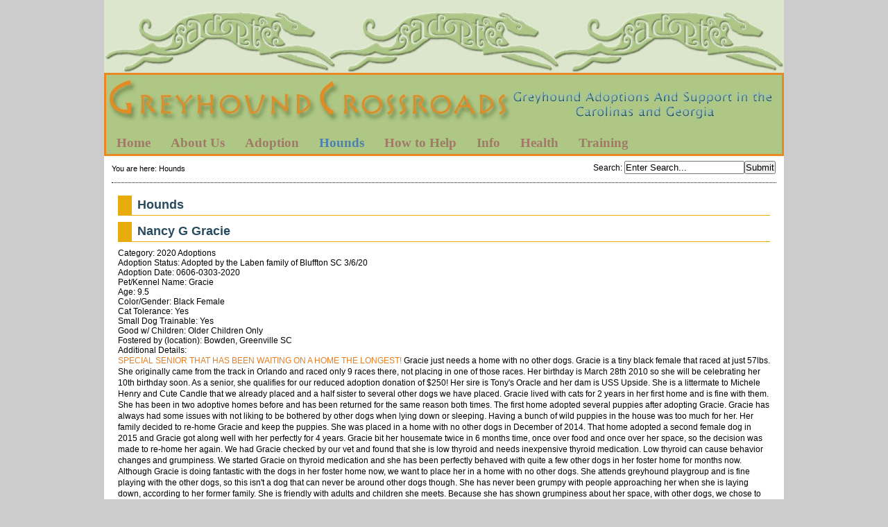

--- FILE ---
content_type: text/html; charset=utf-8
request_url: https://www.greyhoundcrossroads.com/index.php?mact=LISEgreyhound,cntnt01,detail,0&cntnt01item=nancy-g-gracie&cntnt01template_summary=Sitemap%20LISEgreyhound&cntnt01returnid=61
body_size: 5083
content:
<!DOCTYPE html PUBLIC "-//W3C//DTD XHTML 1.0 Transitional//EN"
"http://www.w3.org/TR/xhtml1/DTD/xhtml1-transitional.dtd">

<html xmlns="http://www.w3.org/1999/xhtml" xml:lang="en" lang="en">
<head>
<link rel="canonical" href="https://www.greyhoundcrossroads.com/index.php?page=hounds" />
<title>Greyhound Crossroads - Hounds</title>



<base href="https://www.greyhoundcrossroads.com/" />
<meta name="Generator" content="CMS Made Simple - Copyright (C) 2004-9 Ted Kulp. All rights reserved." />
<meta http-equiv="Content-Type" content="text/html; charset=utf-8" />
<link rel="shortcut icon" href="https://greyhoundcrossroads.com/uploads/images/Thumbmiles.png" type="image/x-icon" sizes="64x64"/>



<link rel="stylesheet" type="text/css" href="https://www.greyhoundcrossroads.com/tmp/cache/stylesheet_combined_caa72aa0c04cbd88eada6bfc93daecf5.css" media="screen" />
<link rel="stylesheet" type="text/css" href="https://www.greyhoundcrossroads.com/tmp/cache/stylesheet_combined_0fa21ce9e2ee4c1335eade6afcb7cf92.css" />
<link rel="stylesheet" type="text/css" href="https://www.greyhoundcrossroads.com/tmp/cache/stylesheet_combined_f08069243d1a8aa97ea4371148acf9e8.css" media="print" />


<!--[if lte IE 7]>
<style>
	ul#simplesliderContent {
		margin-left: -200px !important;
		/*border: 1px solid black;*/
	}
	/*li.simplesliderImage {
		border: 1px solid red;
	}
	li.simplesliderImage img {
		border: 1px solid blue;
	}*/
</style>
<![endif]-->


<link rel="start" title="Greyhound Crossroads 2015 Greyhound Adoption Group of the Year in GA, SC and NC" href="https://www.greyhoundcrossroads.com/" />
<link rel="prev" title="Adoption Application" href="https://www.greyhoundcrossroads.com/index.php?page=3-5-adoption-application" />
<link rel="next" title="Greyhound Crossroads Greyhounds Available for adoption" href="https://www.greyhoundcrossroads.com/index.php?page=available-hounds" />



<script type="text/JavaScript">
<!--
//pass min and max -measured against window width
function P7_MinMaxW(a,b){
	var nw="auto",w=document.documentElement.clientWidth;
	if(w>=b){nw=b+"px";}if(w<=a){nw=a+"px";}return nw;
}
//-->

</script>
<style type="text/css">

</style>
<!--[if lte IE 6]>
<style type="text/css">
/*#pagewrapper {width:expression(P7_MinMaxW(720,950));}*/
#container {height: 1%;}
</style>
<![endif]-->



<!--[if IE]>
<script type="text/javascript" src="/modules/MenuManager/CSSMenu.js"></script>
<![endif]-->

<script type="text/javascript" src="https://www.greyhoundcrossroads.com/uploads/js/jquery.js"></script>
<script type="text/javascript" src="https://www.greyhoundcrossroads.com/uploads/js/s3Slider.js"></script>
<script type="text/javascript">
  $(document).ready(function() {
    if($('#simpleslider').length) {
	   $('#simpleslider').s3Slider({
	      timeOut: 4000	   });
    }
  });
</script>

</head><body>
 <div  id="pagewrapper">


    
    <ul class="accessibility">
      <li><a href="https://www.greyhoundcrossroads.com/index.php?page=hounds#menu_vert" title="Skip to navigation" accesskey="n">Skip to navigation</a></li>
      <li><a href="https://www.greyhoundcrossroads.com/index.php?page=hounds#main" title="Skip to content" accesskey="s">Skip to content</a></li>
    </ul>
    


    <hr class="accessibility" />
    


   <div id="top"></div>
   <div id="headerwrapper">
   
   <div id="header">
           <h1><a href="https://www.greyhoundcrossroads.com/" title="Greyhound Crossroads 2015 Greyhound Adoption Group of the Year in GA, SC and NC" >Greyhound Crossroads</a></h1>
   <hr class="accessibility" />
   </div>
<script type="text/javascript" src="//platform-api.sharethis.com/js/sharethis.js#property=58b70d1caf5d090011f6ac25&product=sticky-share-buttons"></script>
   


      
      <div id="menu_vert">
         <h2 class="accessibility">Navigation</h2>
         


<div id="menuwrapper">
<ul id="primary-nav">

  <li>
  <a 

 href="https://www.greyhoundcrossroads.com/"><span>Home</span></a>
</li>

  <li class="menuparent"><a class="menuparent" 

 href="https://www.greyhoundcrossroads.com/index.php?page=about-us"><span>About Us</span></a>
<ul class="unli">

  <li>
  <a 

 href="https://www.greyhoundcrossroads.com/index.php?page=history"><span>History</span></a>
</li>

  <li>
  <a 

 href="https://www.greyhoundcrossroads.com/index.php?page=mission"><span>Mission</span></a>
</li>

  <li>
  <a 

 href="https://www.greyhoundcrossroads.com/index.php?page=gc-in-the-news"><span>GC in the News</span></a>
</li>

  <li>
  <a 

 href="https://www.greyhoundcrossroads.com/index.php?page=director-s-page"><span>Director&#39;s Page</span></a>
</li>

  <li>
  <a 

 href="https://www.greyhoundcrossroads.com/index.php?page=area-representatives"><span>Area Representatives</span></a>
</li>

  <li class="menuparent"><a class="menuparent" 

 href="https://www.greyhoundcrossroads.com/index.php?page=racing-question-explained"><span>Racing Info</span></a>
<ul class="unli">

  <li>
  <a 

 href="https://www.greyhoundcrossroads.com/index.php?page=progreyhound-proracing"><span>ProGreyhound-ProRacing</span></a>
</li>

  <li>
  <a 

 href="https://www.greyhoundcrossroads.com/index.php?page=the-late-great-racing-greyhound"><span>The Late, Great, Racing Greyhound</span></a>
</li></ul></li></ul>
</li>

  <li class="menuparent"><a class="menuparent" 

 href="https://www.greyhoundcrossroads.com/index.php?page=adoption"><span>Adoption</span></a>
<ul class="unli">

  <li>
  <a 

 href="https://www.greyhoundcrossroads.com/index.php?page=road-to-adoption"><span>Road to Adoption</span></a>
</li>

  <li>
  <a 

 href="https://www.greyhoundcrossroads.com/index.php?page=greyhound-information"><span>Greyhound Information</span></a>
</li>

  <li>
  <a 

 href="https://www.greyhoundcrossroads.com/index.php?page=choosing-a-greyhound"><span>Choosing a Greyhound</span></a>
</li>

  <li>
  <a 

 href="https://www.greyhoundcrossroads.com/index.php?page=the-first-week"><span>The First Week</span></a>
</li>

  <li>
  <a 

 href="https://www.greyhoundcrossroads.com/index.php?page=3-5-adoption-application"><span>Adoption Application</span></a>
</li></ul>
</li>

              <li class="menuactive parent"><a class="menuactive parent" 

 href="https://www.greyhoundcrossroads.com/index.php?page=hounds"><span>Hounds</span></a>
<ul class="unli">

  <li class="menuparent"><a class="menuparent" 

 href="https://www.greyhoundcrossroads.com/index.php?page=available-hounds"><span>Available Hounds</span></a>
<ul class="unli">

  <li>
  <a 

 href="https://www.greyhoundcrossroads.com/index.php?page=greenville"><span>Upstate, SC</span></a>
</li>

  <li>
  <a 

 href="https://www.greyhoundcrossroads.com/index.php?page=columbia"><span>Columbia SC</span></a>
</li>

  <li>
  <a 

 href="https://www.greyhoundcrossroads.com/index.php?page=Raleigh-NC-Area"><span>Raleigh NC Area</span></a>
</li></ul>
</li>

  <li>
  <a 

 href="https://www.greyhoundcrossroads.com/index.php?page=pending-hounds"><span>Pending Hounds</span></a>
</li>

  <li>
  <a 

 href="https://www.greyhoundcrossroads.com/index.php?page=adopted-hounds"><span>All Adopted Hounds</span></a>
</li>

  <li>
  <a 

 href="https://www.greyhoundcrossroads.com/index.php?page=2025_adoptions"><span>2025 Adoptions</span></a>
</li>

  <li>
  <a 

 href="https://www.greyhoundcrossroads.com/index.php?page=2024-adoptions"><span>2024 Adoptions</span></a>
</li>

  <li>
  <a 

 href="https://www.greyhoundcrossroads.com/index.php?page=2023_adoptions"><span>2023 Adoptions</span></a>
</li>

  <li>
  <a 

 href="https://www.greyhoundcrossroads.com/index.php?page=2022_adoptions"><span>2022 Adoptions</span></a>
</li>

  <li>
  <a 

 href="https://www.greyhoundcrossroads.com/index.php?page=2021_adoptions"><span>2021 Adoptions</span></a>
</li>

  <li>
  <a 

 href="https://www.greyhoundcrossroads.com/index.php?page=2020_adoptions"><span>2020 Adoptions</span></a>
</li>

  <li>
  <a 

 href="https://www.greyhoundcrossroads.com/index.php?page=2019_adoptions"><span>2019 Adoptions</span></a>
</li>

  <li>
  <a 

 href="https://www.greyhoundcrossroads.com/index.php?page=2018-adoptions"><span>2018 Adoptions</span></a>
</li>

  <li>
  <a 

 href="https://www.greyhoundcrossroads.com/index.php?page=2017-adoptions"><span>2017 Adoptions</span></a>
</li>

  <li>
  <a 

 href="https://www.greyhoundcrossroads.com/index.php?page=2016-adoptions"><span>2016 Adoptions</span></a>
</li>

  <li>
  <a 

 href="https://www.greyhoundcrossroads.com/index.php?page=2015-adoptions"><span>2015 Adoptions</span></a>
</li>

  <li>
  <a 

 href="https://www.greyhoundcrossroads.com/index.php?page=2014-adoptions"><span>2014 Adoptions</span></a>
</li>

  <li>
  <a 

 href="https://www.greyhoundcrossroads.com/index.php?page=2013-adoptions"><span>2013 Adoptions</span></a>
</li>

  <li>
  <a 

 href="https://www.greyhoundcrossroads.com/index.php?page=2012-adoptions"><span>2012 Adoptions</span></a>
</li>

  <li>
  <a 

 href="https://www.greyhoundcrossroads.com/index.php?page=2011-adoptions"><span>2011 Adoptions</span></a>
</li>

  <li>
  <a 

 href="https://www.greyhoundcrossroads.com/index.php?page=2010-adoptions"><span>2010 Adoptions</span></a>
</li>

  <li>
  <a 

 href="https://www.greyhoundcrossroads.com/index.php?page=2009-adoptions"><span>2009 Adoptions</span></a>
</li>

  <li>
  <a 

 href="https://www.greyhoundcrossroads.com/index.php?page=memorial-adoptions"><span>Memorial Adoptions</span></a>
</li>

  <li>
  <a 

 href="https://www.greyhoundcrossroads.com/index.php?page=rainbow-bridge"><span>Rainbow Bridge</span></a>
</li>

  <li>
  <a 

 href="https://www.greyhoundcrossroads.com/index.php?page=lost-greyhounds"><span>Lost Greyhounds</span></a>
</li></ul>
</li>

  <li class="menuparent"><a class="menuparent" 

 href="https://www.greyhoundcrossroads.com/index.php?page=how-to-help"><span>How to Help</span></a>
<ul class="unli">

  <li>
  <a 

 href="https://www.greyhoundcrossroads.com/index.php?page=foster-care"><span>Foster Care</span></a>
</li>

  <li>
  <a 

 href="https://www.greyhoundcrossroads.com/index.php?page=foster-care-application"><span>Foster Care Application</span></a>
</li>

  <li>
  <a 

 href="https://www.greyhoundcrossroads.com/index.php?page=donations"><span>Donations</span></a>
</li>

  <li>
  <a 

 href="https://www.greyhoundcrossroads.com/index.php?page=volunteer-opportunities"><span>Volunteer Opportunities</span></a>
</li>

  <li>
  <a 

 href="https://www.greyhoundcrossroads.com/index.php?page=grace-street-dog-park-partnership"><span>Grace Street Dog Park Partnership</span></a>
</li></ul>
</li>

  <li class="menuparent"><a class="menuparent" 

 href="https://www.greyhoundcrossroads.com/index.php?page=fun"><span>Info</span></a>
<ul class="unli">

  <li>
  <a 

 href="https://www.greyhoundcrossroads.com/index.php?page=i-found-a-greyhound"><span>I Found A Greyhound</span></a>
</li>

  <li>
  <a 

 href="https://www.greyhoundcrossroads.com/index.php?page=returning-a-greyhound"><span>Re-Homing a Greyhound</span></a>
</li>

  <li class="menuparent"><a class="menuparent" 

 href="https://www.greyhoundcrossroads.com/index.php?page=greyhound-activities"><span>Greyhound Activities</span></a>
<ul class="unli">

  <li>
  <a 

 href="https://www.greyhoundcrossroads.com/index.php?page=sheep-herding"><span>Sheep Herding</span></a>
</li>

  <li>
  <a 

 href="https://www.greyhoundcrossroads.com/index.php?page=lure-coursing"><span>Lure Coursing</span></a>
</li></ul>
</li>

  <li>
  <a 

 href="https://www.greyhoundcrossroads.com/index.php?page=speakers-and-greyhounds-for-events"><span>Speakers for Events</span></a>
</li>

  <li>
  <a 

 href="https://www.greyhoundcrossroads.com/index.php?page=take-greyt-photos"><span>Take Greyt Photos</span></a>
</li>

  <li>
  <a 

 href="https://www.greyhoundcrossroads.com/index.php?page=belly-bands"><span>Belly Bands</span></a>
</li>

  <li>
  <a 

 href="https://www.greyhoundcrossroads.com/index.php?page=greyhound-database"><span>G&#39;hound Database</span></a>
</li>

  <li>
  <a 

 href="https://www.greyhoundcrossroads.com/index.php?page=favorite-links"><span>Favorite Links</span></a>
</li>

  <li>
  <a 

 href="https://www.greyhoundcrossroads.com/index.php?page=reading-room"><span>Reading Room</span></a>
</li>

  <li>
  <a 

 href="https://www.greyhoundcrossroads.com/index.php?page=pictures-from-events"><span>Event Pics</span></a>
</li></ul>
</li>

  <li class="menuparent"><a class="menuparent" 

 href="https://www.greyhoundcrossroads.com/index.php?page=greyhound-health"><span>Health</span></a>
<ul class="unli">

  <li>
  <a 

 href="https://www.greyhoundcrossroads.com/index.php?page=resistant-hookworms"><span>Treating Resistant Hookworms</span></a>
</li>

  <li>
  <a 

 href="https://www.greyhoundcrossroads.com/index.php?page=wrapping-happy-tail"><span>Happy Tail</span></a>
</li>

  <li>
  <a 

 href="https://www.greyhoundcrossroads.com/index.php?page=weight"><span>Proper Weight</span></a>
</li>

  <li>
  <a 

 href="https://www.greyhoundcrossroads.com/index.php?page=information-pages"><span>Wellness Information Pages in PDF form</span></a>
</li></ul>
</li>

  <li class="menuparent"><a class="menuparent" 

 href="https://www.greyhoundcrossroads.com/index.php?page=greyhound-training"><span>Training</span></a>
<ul class="unli">

  <li>
  <a 

 href="https://www.greyhoundcrossroads.com/index.php?page=fireworks-and-thunderstorms"><span>Fireworks and Thunderstorms</span></a>
</li>

  <li>
  <a 

 href="https://www.greyhoundcrossroads.com/index.php?page=separation-anxiety"><span>Separation Anxiety</span></a>
</li>

  <li>
  <a 

 href="https://www.greyhoundcrossroads.com/index.php?page=kid-testing-greyhounds"><span>Kids &amp; Greyhounds</span></a>
</li>

  <li>
  <a 

 href="https://www.greyhoundcrossroads.com/index.php?page=cat-testing"><span>Cats &amp; Greyhounds</span></a>

</li></ul>
</li>
</ul>
<div class="clearb"></div>
</div>


      <hr class="accessibility" />
      </div>
      
   </div>

   
   <div id="search">
          <form id="meb92fmoduleform_1" method="get" action="https://www.greyhoundcrossroads.com/index.php?page=hounds" class="cms_form">
<div class="hidden">
<input type="hidden" name="mact" value="Search,meb92f,dosearch,0" />
<input type="hidden" name="meb92freturnid" value="61" />
</div>


    <label for="meb92fsearchinput">Search</label>:&nbsp;<input type="text" id="meb92fsearchinput" name="meb92fsearchinput" size="20" maxlength="50" value="Enter Search..." onfocus="if(this.value==this.defaultValue) this.value='';" onblur="if(this.value=='') this.value=this.defaultValue;"/><input name="submit" value="Submit" type="submit" />

</form>

   </div>
   


   
   <div class="breadcrumbs">
        
<div class="breadcrumb">You are here:&nbsp;<span class="breadcrumb current">Hounds</span></div>
   <hr class="accessibility" />
   </div>
   


   
   <div id="content">

      

      
      <div id="main">
                  <div style="float: right;"><!-- print tag removed in CMS Made Simple 2.0.  --></div>
                
         <h2>Hounds</h2>
                  <!-- item -->
<div class="item">
	<h2 class="item-title">Nancy G Gracie</h2>

	
	<div class="item-properties">
		
		

		
			
			
	
			<!-- categories -->
			<div class="item-category">
				Category: 2020 Adoptions
			</div>
			<!-- categories //-->
			
		
		
		
		

		
								Adoption Status: Adopted by the Laben family of Bluffton SC 3/6/20<br />
					
		
		

		
										Adoption Date: 0606&#45;0303&#45;2020<br />
				
		
		

		
								Pet/Kennel Name: Gracie<br />
					
		
		

		
								Age: 9.5<br />
					
		
		

		
								Color/Gender: Black Female<br />
					
		
		

		
								Cat Tolerance: Yes<br />
					
		
		

		
								Small Dog Trainable: Yes<br />
					
		
		

		
								Good w/ Children: Older Children Only<br />
					
		
		

		
								Fostered by (location): Bowden, Greenville SC<br />
					
		
		

		
								Additional Details: <p><span style="color: #e67e23;">SPECIAL SENIOR THAT HAS BEEN WAITING ON A HOME THE LONGEST!</span>&nbsp;Gracie just needs a home with no other dogs. Gracie is a tiny black female that raced at just 57lbs. She originally came from the track in Orlando and raced only 9 races there, not placing in one of those races. Her birthday is March 28th 2010 so she will be celebrating her 10th birthday soon. As a senior, she qualifies for our reduced adoption donation of $250! Her sire is Tony's Oracle and her dam is USS Upside. She is a littermate to Michele Henry and Cute Candle that we already placed and a half sister to several other dogs we have placed. Gracie lived with cats for 2 years in her first home and is fine with them. She has been in two adoptive homes before and has been returned for the same reason both times. The first home adopted several puppies after adopting Gracie. Gracie has always had some issues with not liking to be bothered by other dogs when lying down or sleeping. Having a bunch of wild puppies in the house was too much for her. Her family decided to re-home Gracie and keep the puppies. She was placed in a home with no other dogs in December of 2014. That home adopted a second female dog in 2015 and Gracie got along well with her perfectly for 4 years. Gracie bit her housemate twice in 6 months time, once over food and once over her space, so the decision was made to re-home her again. We had Gracie checked by our vet and found that she is low thyroid and needs inexpensive thyroid medication. Low thyroid can cause behavior changes and grumpiness. We started Gracie on thyroid medication and she has been perfectly behaved with quite a few other dogs in her foster home for months now. Although Gracie is doing fantastic with the dogs in her foster home now, we want to place her in a home with no other dogs. She attends greyhound playgroup and is fine playing with the other dogs, so this isn't a dog that can never be around other dogs though. She has never been grumpy with people approaching her when she is laying down, according to her former family. She is friendly with adults and children she meets. Because she has shown grumpiness about her space, with other dogs, we chose to mark her 'older children only', just to be safe. Gracie isn't a needy girl and is perfectly happy laying on her bed most of the day. She doesn't follow you around and you will hardly know she is there. Gracie can be a little whiny sometimes. Gracie is doing great in foster care, has great house manners and knows how to use a doggy door. She is ready to be a pet for someone that wants a very easy, only dog that will be calm and well behaved.&nbsp;</p>
<p><a href="http://www.greyhound-data.com/d?i=1845964" target="_blank" rel="noopener">Her Pedigree</a></p><br />
					
		
		

		
								Tag: Adopted<br />
					
		
		

		
									Picture: <a href="https://www.greyhoundcrossroads.com/uploads/images/greyhounds/NancyGGracie47.jpeg">NancyGGracie47.jpeg</a><br />
				
		
		

		
								Image Gallery: GC-Dog-Photos-2019/Nancy-G-Gracie/<br />
					
		
	</div>

		
	<a href="https://www.greyhoundcrossroads.com/index.php?mact=LISEgreyhound,cntnt01,default,0&amp;cntnt01returnid=61" class="return-link">return</a>
	
	
</div>
<!-- item //--> <br />

         
	 <div class="hr"></div>
	 <div class="right49">
	 	<p><a href="https://www.greyhoundcrossroads.com/index.php?page=hounds#main">^ Top</a></p>
	 </div>
         <div class="left49">
            <p>Previous page:  <a href="https://www.greyhoundcrossroads.com/index.php?page=3-5-adoption-application" title="Adoption Application" >Adoption Application</a> <br />
            Next page: <a href="https://www.greyhoundcrossroads.com/index.php?page=available-hounds" title="Greyhound Crossroads Greyhounds Available for adoption" >Available Hounds</a></p>
         </div>
         
	 

      <hr class="accessibility" />
      </div>
	  


   </div>
   


   
   <br clear="all"/>
   <div id="prefooter"></div>
   <div id="footer">
      <p class="big"><span class="bigger">Greyhound Crossroads</span>  314 Sample Rd, Greenwood, SC 29649   (864) 995-3112</p>
<p class="big">Problems with the website? Contact the <a href="mailto:greyhoundcrossroads1@gmail.com">webmaster</a></p>
<p>Copyright 2004-2026 - Greyhound Crossroads.</p>
   </div>   
   


</div>
</body>
</html>
<!-- CodeMangler version 0.1.6 was here at Tue, 03 Feb 2026 06:13:04 -0500
  Mode=nochange
  Final indentation level=0
-->
